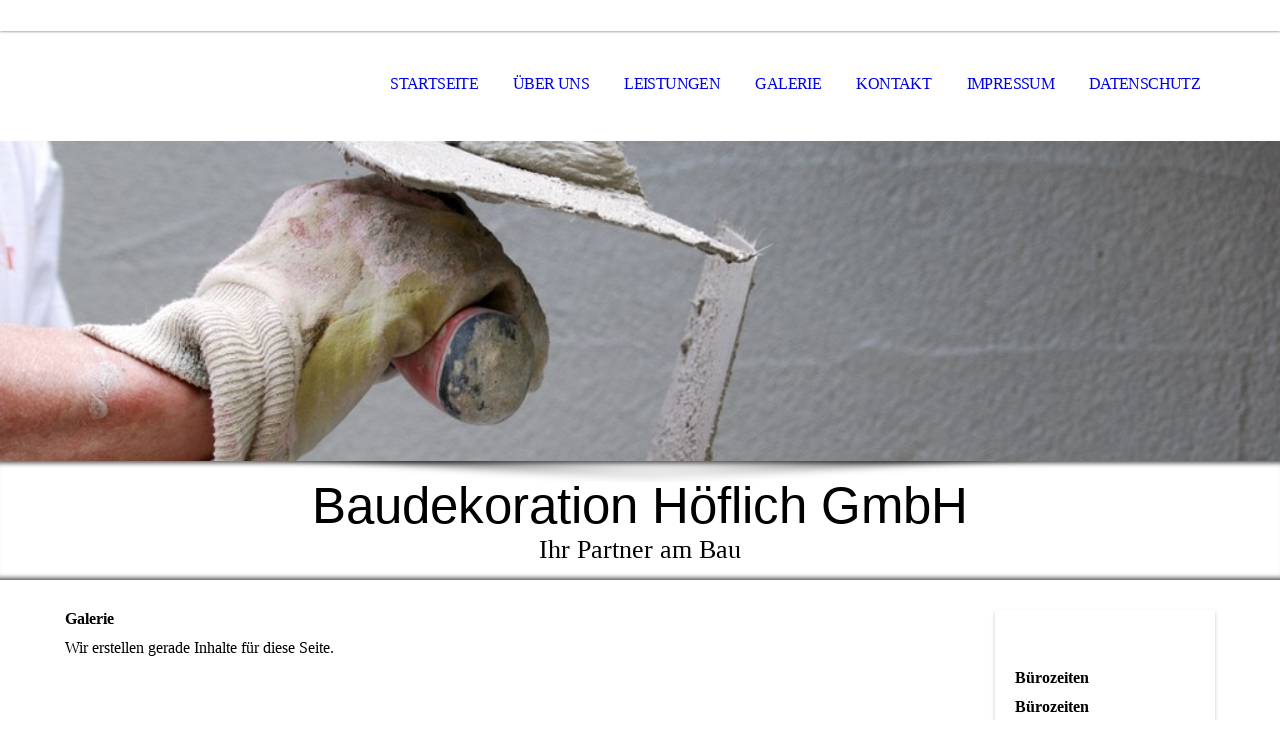

--- FILE ---
content_type: text/html;charset=UTF-8
request_url: http://hoeflich-baudekoration.de/Galerie/
body_size: 16431
content:
<!DOCTYPE html><html><head><meta http-equiv="Content-Type" content="text/html; charset=UTF-8"><title>Galerie</title><link href="58104079.swh.strato-hosting.eu/Galerie/" rel="canonical"><meta content="Galerie" property="og:title"><meta content="website" property="og:type"><meta content="58104079.swh.strato-hosting.eu/Galerie/" property="og:url"><script>
              window.beng = window.beng || {};
              window.beng.env = {
                language: "en",
                country: "US",
                mode: "deploy",
                context: "page",
                pageId: "000001427941",
                pageLanguage: "en",
                skeletonId: "",
                scope: "",
                isProtected: false,
                navigationText: "Galerie",
                instance: "1",
                common_prefix: "https://strato-editor.com",
                design_common: "https://strato-editor.com/beng/designs/",
                design_template: "sys/cm_dh_069",
                path_design: "https://strato-editor.com/beng/designs/data/sys/cm_dh_069/",
                path_res: "https://strato-editor.com/res/",
                path_bengres: "https://strato-editor.com/beng/res/",
                masterDomain: "",
                preferredDomain: "",
                preprocessHostingUri: function(uri) {
                  
                    return uri || "";
                  
                },
                hideEmptyAreas: false
              };
            </script><script xmlns="http://www.w3.org/1999/xhtml" src="https://strato-editor.com/cm4all-beng-proxy/beng-proxy.js"></script><link xmlns="http://www.w3.org/1999/xhtml" rel="stylesheet" href="https://strato-editor.com/.cm4all/e/static/3rdparty/font-awesome/css/font-awesome.min.css"></link><link rel="stylesheet" type="text/css" href="https://strato-editor.com/.cm4all/res/static/libcm4all-js-widget/3.89.7/css/widget-runtime.css" />
<link rel="stylesheet" type="text/css" href="https://strato-editor.com/.cm4all/res/static/beng-editor/5.3.138/css/deploy.css" />
<link rel="stylesheet" type="text/css" href="https://strato-editor.com/.cm4all/res/static/libcm4all-js-widget/3.89.7/css/slideshow-common.css" />
<script src="https://strato-editor.com/.cm4all/res/static/jquery-1.7/jquery.js"></script><script src="https://strato-editor.com/.cm4all/res/static/prototype-1.7.3/prototype.js"></script><script src="https://strato-editor.com/.cm4all/res/static/jslib/1.4.1/js/legacy.js"></script><script src="https://strato-editor.com/.cm4all/res/static/libcm4all-js-widget/3.89.7/js/widget-runtime.js"></script>
<script src="https://strato-editor.com/.cm4all/res/static/libcm4all-js-widget/3.89.7/js/slideshow-common.js"></script>
<script src="https://strato-editor.com/.cm4all/res/static/beng-editor/5.3.138/js/deploy.js"></script>
<script type="text/javascript" src="https://strato-editor.com/.cm4all/uro/assets/js/uro-min.js"></script><link rel="stylesheet" type="text/css" href="https://strato-editor.com/.cm4all/designs/static/sys/cm_dh_069/1767916848.6028602/css/main.css"><link rel="stylesheet" type="text/css" href="https://strato-editor.com/.cm4all/designs/static/sys/cm_dh_069/1767916848.6028602/css/responsive.css"><link rel="stylesheet" type="text/css" href="https://strato-editor.com/.cm4all/designs/static/sys/cm_dh_069/1767916848.6028602/css/cm-templates-global-style.css"><meta name="viewport" content="width=device-width, initial-scale=1"><script type="text/javascript" language="javascript" src="https://strato-editor.com/.cm4all/designs/static/sys/cm_dh_069/1767916848.6028602/js/doubletaptogo.js"></script><script type="text/javascript" language="javascript" src="https://strato-editor.com/.cm4all/designs/static/sys/cm_dh_069/1767916848.6028602/js/cm_template-focus-point.js"></script><script type="text/javascript" language="javascript" src="https://strato-editor.com/.cm4all/designs/static/sys/cm_dh_069/1767916848.6028602/js/cm-templates-global-script.js"></script><!--[if lte IE 8]>
        	<link rel="stylesheet" type="text/css" href="https://strato-editor.com/beng/designs/data/sys/cm_dh_069/css/ie8.css" />
        <![endif]--><!--$Id: template.xsl 1832 2012-03-01 10:37:09Z dominikh $--><link href="/.cm4all/handler.php/vars.css?v=" type="text/css" rel="stylesheet"><style type="text/css">.cm-logo {background-image: url("/.cm4all/iproc.php/logo.jpg/scale_0_0/logo.jpg");background-position: 45px 0px;
background-size: 109px 110px;
background-repeat: no-repeat;
      }</style><script type="text/javascript">window.cmLogoWidgetId = "STRATP_cm4all_com_widgets_Logo_8485890";
            window.cmLogoGetCommonWidget = function (){
                return new cm4all.Common.Widget({
            base    : "/Galerie/index.php/",
            session : "",
            frame   : "",
            path    : "STRATP_cm4all_com_widgets_Logo_8485890"
        })
            };
            window.logoConfiguration = {
                "cm-logo-x" : "45",
        "cm-logo-y" : "0",
        "cm-logo-v" : "2.0",
        "cm-logo-w" : "109",
        "cm-logo-h" : "110",
        "cm-logo-di" : "sys/cm_dh_069",
        "cm-logo-u" : "public-service://0/",
        "cm-logo-k" : "/logo.jpg",
        "cm-logo-bc" : "",
        "cm-logo-ln" : "/Startseite/index.php/",
        "cm-logo-ln$" : "home",
        "cm-logo-hi" : false
        ,
        _logoBaseUrl : "\/.cm4all\/iproc.php\/logo.jpg\/scale_0_0\/",
        _logoPath : "logo.jpg"
        };
            jQuery(document).ready(function() {
                var href = (beng.env.mode == "deploy" ? "/" : "/Startseite/index.php/");
                jQuery(".cm-logo").wrap("<a style='text-decoration: none;' href='" + href + "'></a>");
            });
            
          jQuery(document).ready(function() {
            var logoElement = jQuery(".cm-logo");
            logoElement.attr("role", "img");
            logoElement.attr("tabindex", "0");
            logoElement.attr("aria-label", "logo");
          });
        </script><link  rel="shortcut icon"   href="/Galerie/index.php/;focus=STRATP_cm4all_com_widgets_Favicon_8485911&amp;path=show&amp;frame=STRATP_cm4all_com_widgets_Favicon_8485911?subaction=icon" type="image/png"/><div class="cm_widget_anchor"><a name="STRATP_cm4all_com_widgets_FacebookPage_8485891" id="widgetanchor_STRATP_cm4all_com_widgets_FacebookPage_8485891"><!--cm4all.com.widgets.FacebookPage--></a></div><a  class="cm4all-cookie-consent"   href="/Galerie/index.php/;focus=STRATP_cm4all_com_widgets_FacebookPage_8485891&amp;frame=STRATP_cm4all_com_widgets_FacebookPage_8485891" data-wcid="cm4all.com.widgets.FacebookPage" data-wiid="STRATP_cm4all_com_widgets_FacebookPage_8485891" data-lazy="true" data-thirdparty="true" data-statistics="false" rel="nofollow" data-blocked="true"><!--STRATP_cm4all_com_widgets_FacebookPage_8485891--></a><style id="cm_table_styles"></style><style id="cm_background_queries"></style><script type="application/x-cm4all-cookie-consent" data-code=""></script></head><body ondrop="return false;" class=" device-desktop cm-deploy"><div class="cm-background" data-cm-qa-bg="image"></div><div class="cm-background-video" data-cm-qa-bg="video"></div><div class="cm-background-effects" data-cm-qa-bg="effect"></div><div id="page_wrapper" class="cm-templates-container"><div id="social_wrapper"></div><div id="head_wrapper"><header id="header"><div id="logo" class="cm-logo cm_can_be_empty"> </div><nav id="cm_navigation"><ul id="cm_mainnavigation"><li id="cm_navigation_pid_1427624"><a title="Startseite" href="/Startseite/" class="cm_anchor">Startseite</a></li><li id="cm_navigation_pid_1427623"><a title="Über uns" href="/Ueber-uns/" class="cm_anchor">Über uns</a></li><li id="cm_navigation_pid_1427622"><a title="Leistungen" href="/Leistungen/" class="cm_anchor">Leistungen</a></li><li id="cm_navigation_pid_1427941" class="cm_current"><a title="Galerie" href="/Galerie/" class="cm_anchor">Galerie</a></li><li id="cm_navigation_pid_1427621"><a title="Kontakt" href="/Kontakt/" class="cm_anchor">Kontakt</a></li><li id="cm_navigation_pid_1427620"><a title="Impressum" href="/Impressum/" class="cm_anchor">Impressum</a></li><li id="cm_navigation_pid_2370915"><a title="Datenschutz" href="/Datenschutz/" class="cm_anchor">Datenschutz</a></li></ul></nav></header></div><div id="kv" class="kv_bg cm_can_be_empty"><div id="keyvisual" class="cm-kv-0 cm-template-keyvisual__media cm_can_be_empty"></div></div><div id="title_wrapper" class="show"><div id="title" class="title cm_can_be_empty cm-templates-heading__title" style=""><span style="font-family: Jacques Francois Shadow, sans-serif; font-size: xx-large;">Baudekoration Höflich GmbH</span><br></div><div id="subtitle" class="subtitle cm_can_be_empty cm-templates-heading__subtitle" style=""><span style="font-size: large;">Ihr Partner am Bau</span></div></div><div id="content_wrapper" class="cm-template-content show"><main class="content_main_dho cm-template-content__main cm-templates-text" data-cm-hintable="yes"><h1>Galerie</h1><p>Wir erstellen gerade Inhalte für diese Seite. <br></p><p><br></p><div id="cm_bottom_clearer" style="clear: both;" contenteditable="false"></div></main><div class="sidebar_wrapper cm-templates-sidebar-wrapper"><div class="content_sidebar cm_can_be_empty"><aside id="widgetbar_page_1" class="sidebar cm_can_be_empty" data-cm-hintable="yes"><p> </p></aside><aside id="widgetbar_site_1" class="sidebar cm_can_be_empty" data-cm-hintable="yes"><div id="widgetcontainer_STRATP_cm4all_com_widgets_OfficeHours_8485907" class="
				    cm_widget_block
					cm_widget cm4all_com_widgets_OfficeHours cm_widget_block_center" style="width:100%; max-width:100%; "><div class="cm_widget_anchor"><a name="STRATP_cm4all_com_widgets_OfficeHours_8485907" id="widgetanchor_STRATP_cm4all_com_widgets_OfficeHours_8485907"><!--cm4all.com.widgets.OfficeHours--></a></div><script xmlns="http://www.w3.org/1999/xhtml"  xmlns:java="http://xml.apache.org/xalan/java">Common.loadCss("/.cm4all/widgetres.php/cm4all.com.widgets.OfficeHours//show.css?version=3.3.38");</script><h2 xmlns="http://www.w3.org/1999/xhtml"  xmlns:java="http://xml.apache.org/xalan/java" style="text-align:left" class="cm-h1 cm-oh-large">Bürozeiten</h2><h3 xmlns="http://www.w3.org/1999/xhtml"  xmlns:java="http://xml.apache.org/xalan/java" style="text-align:left" class="cm-oh-small">Bürozeiten</h3><br />Bitte konfigurieren Sie das Bürozeiten Widget<br /></div><p>  </p><p> </p><p> </p><div id="widgetcontainer_STRATP_cm4all_com_widgets_MapServices_8485902_8485909" class="
				    cm_widget_block
					cm_widget cm4all_com_widgets_MapServices cm_widget_block_center" style="width:100%; max-width:100%; "><div class="cm_widget_anchor"><a name="STRATP_cm4all_com_widgets_MapServices_8485902_8485909" id="widgetanchor_STRATP_cm4all_com_widgets_MapServices_8485902_8485909"><!--cm4all.com.widgets.MapServices--></a></div><a  class="cm4all-cookie-consent"   href="/Galerie/index.php/;focus=STRATP_cm4all_com_widgets_MapServices_8485902_8485909&amp;frame=STRATP_cm4all_com_widgets_MapServices_8485902_8485909" data-wcid="cm4all.com.widgets.MapServices" data-wiid="STRATP_cm4all_com_widgets_MapServices_8485902_8485909" data-lazy="true" data-thirdparty="true" data-statistics="false" rel="nofollow" data-blocked="true"><!--STRATP_cm4all_com_widgets_MapServices_8485902_8485909--></a></div><p> </p><p> </p><p> </p><div id="widgetcontainer_STRATP_cm4all_com_widgets_Formular_8485904_8485908" class="
				    cm_widget_block
					cm_widget cm4all_com_widgets_Formular cm_widget_block_center" style="width:100%; max-width:100%; "><div class="cm_widget_anchor"><a name="STRATP_cm4all_com_widgets_Formular_8485904_8485908" id="widgetanchor_STRATP_cm4all_com_widgets_Formular_8485904_8485908"><!--cm4all.com.widgets.Formular--></a></div><div class="cm-widget-teaser" style=""><h3>Kontaktformular</h3><a    href="/Kontakt/index.php/#STRATP_cm4all_com_widgets_Formular_8485904" target="_self" style="text-decoration: none;"><i class="fa fa-pencil-square-o" aria-hidden="true" style="font-size:45px;"></i><p>Klicken Sie hier um zu unserem Kon&shy;takt&shy;for&shy;mu&shy;lar zu kommen</p></a></div>
</div><p> </p></aside><aside id="widgetbar_page_2" class="sidebar cm_can_be_empty" data-cm-hintable="yes"><p> </p></aside><aside id="widgetbar_site_2" class="sidebar cm_can_be_empty" data-cm-hintable="yes"><p> </p></aside></div></div></div><div id="footer_wrapper" class="show "><footer id="footer" class="cm-templates-footer cm_can_be_empty" data-cm-hintable="yes"> </footer></div></div><hr class="spacer_bottom"><div class="cm_widget_anchor"><a name="STRATP_cm4all_com_widgets_CookiePolicy_8485892" id="widgetanchor_STRATP_cm4all_com_widgets_CookiePolicy_8485892"><!--cm4all.com.widgets.CookiePolicy--></a></div><script data-tracking="true" data-cookie-settings-enabled="false" src="/.cm4all/widgetres.php/cm4all.com.widgets.CookiePolicy/show.js?v=3.3.38" defer="defer" id="cookieSettingsScript"></script><noscript ><div style="position:absolute;bottom:0;" id="statdiv"><img alt="" height="1" width="1" src="https://strato-editor.com/.cm4all/_pixel.img?site=1800869-pe7yuxpd&amp;page=pid_1427941&amp;path=%2FGalerie%2Findex.php%2F&amp;nt=Galerie"/></div></noscript><script  type="text/javascript">//<![CDATA[
            document.body.insertAdjacentHTML('beforeend', '<div style="position:absolute;bottom:0;" id="statdiv"><img alt="" height="1" width="1" src="https://strato-editor.com/.cm4all/_pixel.img?site=1800869-pe7yuxpd&amp;page=pid_1427941&amp;path=%2FGalerie%2Findex.php%2F&amp;nt=Galerie&amp;domain='+escape(document.location.hostname)+'&amp;ref='+escape(document.referrer)+'"/></div>');
        //]]></script><div style="display: none;" id="keyvisualWidgetVideosContainer"></div><style type="text/css">.cm-kv-0 {
background-image: url("https://strato-editor.com/file_repos/nail_thumb/MEDIA_ARCHIVE/de_DE/00_Hintergrundbilder/bhwf_14944619_cm-a.jpg/scale_0_0/bhwf_14944619_cm-a.jpg");
background-position: center;
background-repeat: no-repeat;
}
</style><style type="text/css">
			#keyvisual {
				overflow: hidden;
			}
			.kv-video-wrapper {
				width: 100%;
				height: 100%;
				position: relative;
			}
			</style><script type="text/javascript">
				jQuery(document).ready(function() {
					function moveTempVideos(slideshow, isEditorMode) {
						var videosContainer = document.getElementById('keyvisualWidgetVideosContainer');
						if (videosContainer) {
							while (videosContainer.firstChild) {
								var div = videosContainer.firstChild;
								var divPosition = div.className.substring('cm-kv-0-tempvideo-'.length);
								if (isEditorMode && parseInt(divPosition) > 1) {
									break;
								}
								videosContainer.removeChild(div);
								if (div.nodeType == Node.ELEMENT_NODE) {
									var pos = '';
									if (slideshow) {
										pos = '-' + divPosition;
									}
									var kv = document.querySelector('.cm-kv-0' + pos);
									if (kv) {
										if (!slideshow) {
											var wrapperDiv = document.createElement("div"); 
											wrapperDiv.setAttribute("class", "kv-video-wrapper");
											kv.insertBefore(wrapperDiv, kv.firstChild);
											kv = wrapperDiv;
										}
										while (div.firstChild) {
											kv.appendChild(div.firstChild);
										}
										if (!slideshow) {
											break;
										}
									}
								}
							}
						}
					}

					function kvClickAction(mode, href) {
						if (mode == 'internal') {
							if (!window.top.syntony || !/_home$/.test(window.top.syntony.bifmState)) {
								window.location.href = href;
							}
						} else if (mode == 'external') {
							var a = document.createElement('a');
							a.href = href;
							a.target = '_blank';
							a.rel = 'noreferrer noopener';
							a.click();
						}
					}

					var keyvisualElement = jQuery("[cm_type=keyvisual]");
					if(keyvisualElement.length == 0){
						keyvisualElement = jQuery("#keyvisual");
					}
					if(keyvisualElement.length == 0){
						keyvisualElement = jQuery("[class~=cm-kv-0]");
					}
				
						keyvisualElement.attr("role", "img");
						keyvisualElement.attr("tabindex", "0");
						keyvisualElement.attr("aria-label", "hauptgrafik");
					
					moveTempVideos(false, false);
					var video = document.querySelector('#keyvisual video');
					if (video) {
						video.play();
					}
				
			});
		</script></body></html>


--- FILE ---
content_type: text/html;charset=utf-8
request_url: http://hoeflich-baudekoration.de/Galerie/index.php/;focus=STRATP_cm4all_com_widgets_FacebookPage_8485891&frame=STRATP_cm4all_com_widgets_FacebookPage_8485891
body_size: 629
content:
<script src="/.cm4all/widgetres.php/cm4all.com.widgets.FacebookPage/api.js"><!--#--></script><script type="text/javascript">
      window.cm4all.FacebookConnector.init({
        "base" : "/Galerie/index.php/",
        "session" : "",
        "frame" : "STRATP_cm4all_com_widgets_FacebookPage_8485891",
        "path" : "STRATP_cm4all_com_widgets_FacebookPage_8485891"
      },{
        "facebookPageFinishUrl" : ".cm4all/s/assets/html/facebook-connect-finish.htmlc",
        "facebookAppRegistryUrl" : "/.cm4all/e/wscx/getFacebookAppRegistry",
        "facebookAppRegistryUrlStatic" : "false"
      });

    </script>